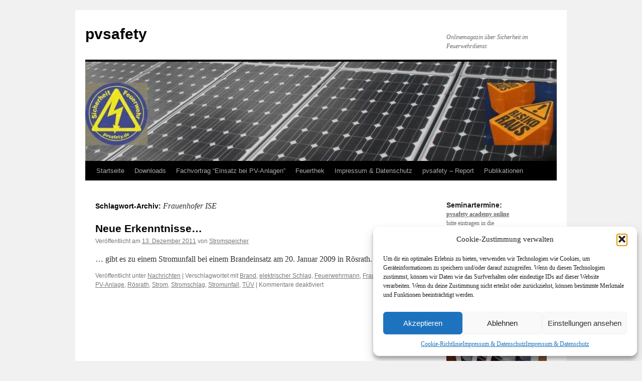

--- FILE ---
content_type: text/html; charset=UTF-8
request_url: https://www.pvsafety.de/tag/frauenhofer-ise/
body_size: 14434
content:
<!DOCTYPE html>
<html lang="de">
<head>
<meta charset="UTF-8" />
<title>
Frauenhofer ISE | pvsafety	</title>
<link rel="profile" href="https://gmpg.org/xfn/11" />
<link rel="stylesheet" type="text/css" media="all" href="https://www.pvsafety.de/wp-content/themes/twentyten/style.css?ver=20251202" />
<link rel="pingback" href="https://www.pvsafety.de/xmlrpc.php">
<meta name='robots' content='max-image-preview:large' />
<link rel="alternate" type="application/rss+xml" title="pvsafety &raquo; Feed" href="https://www.pvsafety.de/feed/" />
<link rel="alternate" type="application/rss+xml" title="pvsafety &raquo; Kommentar-Feed" href="https://www.pvsafety.de/comments/feed/" />
<link rel="alternate" type="application/rss+xml" title="pvsafety &raquo; Frauenhofer ISE Schlagwort-Feed" href="https://www.pvsafety.de/tag/frauenhofer-ise/feed/" />
<style id='wp-img-auto-sizes-contain-inline-css' type='text/css'>
img:is([sizes=auto i],[sizes^="auto," i]){contain-intrinsic-size:3000px 1500px}
/*# sourceURL=wp-img-auto-sizes-contain-inline-css */
</style>
<style id='wp-emoji-styles-inline-css' type='text/css'>

	img.wp-smiley, img.emoji {
		display: inline !important;
		border: none !important;
		box-shadow: none !important;
		height: 1em !important;
		width: 1em !important;
		margin: 0 0.07em !important;
		vertical-align: -0.1em !important;
		background: none !important;
		padding: 0 !important;
	}
/*# sourceURL=wp-emoji-styles-inline-css */
</style>
<link rel='stylesheet' id='wp-block-library-css' href='https://www.pvsafety.de/wp-includes/css/dist/block-library/style.min.css?ver=d709c1d1b619f7d640ef7046af2ae853' type='text/css' media='all' />
<style id='global-styles-inline-css' type='text/css'>
:root{--wp--preset--aspect-ratio--square: 1;--wp--preset--aspect-ratio--4-3: 4/3;--wp--preset--aspect-ratio--3-4: 3/4;--wp--preset--aspect-ratio--3-2: 3/2;--wp--preset--aspect-ratio--2-3: 2/3;--wp--preset--aspect-ratio--16-9: 16/9;--wp--preset--aspect-ratio--9-16: 9/16;--wp--preset--color--black: #000;--wp--preset--color--cyan-bluish-gray: #abb8c3;--wp--preset--color--white: #fff;--wp--preset--color--pale-pink: #f78da7;--wp--preset--color--vivid-red: #cf2e2e;--wp--preset--color--luminous-vivid-orange: #ff6900;--wp--preset--color--luminous-vivid-amber: #fcb900;--wp--preset--color--light-green-cyan: #7bdcb5;--wp--preset--color--vivid-green-cyan: #00d084;--wp--preset--color--pale-cyan-blue: #8ed1fc;--wp--preset--color--vivid-cyan-blue: #0693e3;--wp--preset--color--vivid-purple: #9b51e0;--wp--preset--color--blue: #0066cc;--wp--preset--color--medium-gray: #666;--wp--preset--color--light-gray: #f1f1f1;--wp--preset--gradient--vivid-cyan-blue-to-vivid-purple: linear-gradient(135deg,rgb(6,147,227) 0%,rgb(155,81,224) 100%);--wp--preset--gradient--light-green-cyan-to-vivid-green-cyan: linear-gradient(135deg,rgb(122,220,180) 0%,rgb(0,208,130) 100%);--wp--preset--gradient--luminous-vivid-amber-to-luminous-vivid-orange: linear-gradient(135deg,rgb(252,185,0) 0%,rgb(255,105,0) 100%);--wp--preset--gradient--luminous-vivid-orange-to-vivid-red: linear-gradient(135deg,rgb(255,105,0) 0%,rgb(207,46,46) 100%);--wp--preset--gradient--very-light-gray-to-cyan-bluish-gray: linear-gradient(135deg,rgb(238,238,238) 0%,rgb(169,184,195) 100%);--wp--preset--gradient--cool-to-warm-spectrum: linear-gradient(135deg,rgb(74,234,220) 0%,rgb(151,120,209) 20%,rgb(207,42,186) 40%,rgb(238,44,130) 60%,rgb(251,105,98) 80%,rgb(254,248,76) 100%);--wp--preset--gradient--blush-light-purple: linear-gradient(135deg,rgb(255,206,236) 0%,rgb(152,150,240) 100%);--wp--preset--gradient--blush-bordeaux: linear-gradient(135deg,rgb(254,205,165) 0%,rgb(254,45,45) 50%,rgb(107,0,62) 100%);--wp--preset--gradient--luminous-dusk: linear-gradient(135deg,rgb(255,203,112) 0%,rgb(199,81,192) 50%,rgb(65,88,208) 100%);--wp--preset--gradient--pale-ocean: linear-gradient(135deg,rgb(255,245,203) 0%,rgb(182,227,212) 50%,rgb(51,167,181) 100%);--wp--preset--gradient--electric-grass: linear-gradient(135deg,rgb(202,248,128) 0%,rgb(113,206,126) 100%);--wp--preset--gradient--midnight: linear-gradient(135deg,rgb(2,3,129) 0%,rgb(40,116,252) 100%);--wp--preset--font-size--small: 13px;--wp--preset--font-size--medium: 20px;--wp--preset--font-size--large: 36px;--wp--preset--font-size--x-large: 42px;--wp--preset--spacing--20: 0.44rem;--wp--preset--spacing--30: 0.67rem;--wp--preset--spacing--40: 1rem;--wp--preset--spacing--50: 1.5rem;--wp--preset--spacing--60: 2.25rem;--wp--preset--spacing--70: 3.38rem;--wp--preset--spacing--80: 5.06rem;--wp--preset--shadow--natural: 6px 6px 9px rgba(0, 0, 0, 0.2);--wp--preset--shadow--deep: 12px 12px 50px rgba(0, 0, 0, 0.4);--wp--preset--shadow--sharp: 6px 6px 0px rgba(0, 0, 0, 0.2);--wp--preset--shadow--outlined: 6px 6px 0px -3px rgb(255, 255, 255), 6px 6px rgb(0, 0, 0);--wp--preset--shadow--crisp: 6px 6px 0px rgb(0, 0, 0);}:where(.is-layout-flex){gap: 0.5em;}:where(.is-layout-grid){gap: 0.5em;}body .is-layout-flex{display: flex;}.is-layout-flex{flex-wrap: wrap;align-items: center;}.is-layout-flex > :is(*, div){margin: 0;}body .is-layout-grid{display: grid;}.is-layout-grid > :is(*, div){margin: 0;}:where(.wp-block-columns.is-layout-flex){gap: 2em;}:where(.wp-block-columns.is-layout-grid){gap: 2em;}:where(.wp-block-post-template.is-layout-flex){gap: 1.25em;}:where(.wp-block-post-template.is-layout-grid){gap: 1.25em;}.has-black-color{color: var(--wp--preset--color--black) !important;}.has-cyan-bluish-gray-color{color: var(--wp--preset--color--cyan-bluish-gray) !important;}.has-white-color{color: var(--wp--preset--color--white) !important;}.has-pale-pink-color{color: var(--wp--preset--color--pale-pink) !important;}.has-vivid-red-color{color: var(--wp--preset--color--vivid-red) !important;}.has-luminous-vivid-orange-color{color: var(--wp--preset--color--luminous-vivid-orange) !important;}.has-luminous-vivid-amber-color{color: var(--wp--preset--color--luminous-vivid-amber) !important;}.has-light-green-cyan-color{color: var(--wp--preset--color--light-green-cyan) !important;}.has-vivid-green-cyan-color{color: var(--wp--preset--color--vivid-green-cyan) !important;}.has-pale-cyan-blue-color{color: var(--wp--preset--color--pale-cyan-blue) !important;}.has-vivid-cyan-blue-color{color: var(--wp--preset--color--vivid-cyan-blue) !important;}.has-vivid-purple-color{color: var(--wp--preset--color--vivid-purple) !important;}.has-black-background-color{background-color: var(--wp--preset--color--black) !important;}.has-cyan-bluish-gray-background-color{background-color: var(--wp--preset--color--cyan-bluish-gray) !important;}.has-white-background-color{background-color: var(--wp--preset--color--white) !important;}.has-pale-pink-background-color{background-color: var(--wp--preset--color--pale-pink) !important;}.has-vivid-red-background-color{background-color: var(--wp--preset--color--vivid-red) !important;}.has-luminous-vivid-orange-background-color{background-color: var(--wp--preset--color--luminous-vivid-orange) !important;}.has-luminous-vivid-amber-background-color{background-color: var(--wp--preset--color--luminous-vivid-amber) !important;}.has-light-green-cyan-background-color{background-color: var(--wp--preset--color--light-green-cyan) !important;}.has-vivid-green-cyan-background-color{background-color: var(--wp--preset--color--vivid-green-cyan) !important;}.has-pale-cyan-blue-background-color{background-color: var(--wp--preset--color--pale-cyan-blue) !important;}.has-vivid-cyan-blue-background-color{background-color: var(--wp--preset--color--vivid-cyan-blue) !important;}.has-vivid-purple-background-color{background-color: var(--wp--preset--color--vivid-purple) !important;}.has-black-border-color{border-color: var(--wp--preset--color--black) !important;}.has-cyan-bluish-gray-border-color{border-color: var(--wp--preset--color--cyan-bluish-gray) !important;}.has-white-border-color{border-color: var(--wp--preset--color--white) !important;}.has-pale-pink-border-color{border-color: var(--wp--preset--color--pale-pink) !important;}.has-vivid-red-border-color{border-color: var(--wp--preset--color--vivid-red) !important;}.has-luminous-vivid-orange-border-color{border-color: var(--wp--preset--color--luminous-vivid-orange) !important;}.has-luminous-vivid-amber-border-color{border-color: var(--wp--preset--color--luminous-vivid-amber) !important;}.has-light-green-cyan-border-color{border-color: var(--wp--preset--color--light-green-cyan) !important;}.has-vivid-green-cyan-border-color{border-color: var(--wp--preset--color--vivid-green-cyan) !important;}.has-pale-cyan-blue-border-color{border-color: var(--wp--preset--color--pale-cyan-blue) !important;}.has-vivid-cyan-blue-border-color{border-color: var(--wp--preset--color--vivid-cyan-blue) !important;}.has-vivid-purple-border-color{border-color: var(--wp--preset--color--vivid-purple) !important;}.has-vivid-cyan-blue-to-vivid-purple-gradient-background{background: var(--wp--preset--gradient--vivid-cyan-blue-to-vivid-purple) !important;}.has-light-green-cyan-to-vivid-green-cyan-gradient-background{background: var(--wp--preset--gradient--light-green-cyan-to-vivid-green-cyan) !important;}.has-luminous-vivid-amber-to-luminous-vivid-orange-gradient-background{background: var(--wp--preset--gradient--luminous-vivid-amber-to-luminous-vivid-orange) !important;}.has-luminous-vivid-orange-to-vivid-red-gradient-background{background: var(--wp--preset--gradient--luminous-vivid-orange-to-vivid-red) !important;}.has-very-light-gray-to-cyan-bluish-gray-gradient-background{background: var(--wp--preset--gradient--very-light-gray-to-cyan-bluish-gray) !important;}.has-cool-to-warm-spectrum-gradient-background{background: var(--wp--preset--gradient--cool-to-warm-spectrum) !important;}.has-blush-light-purple-gradient-background{background: var(--wp--preset--gradient--blush-light-purple) !important;}.has-blush-bordeaux-gradient-background{background: var(--wp--preset--gradient--blush-bordeaux) !important;}.has-luminous-dusk-gradient-background{background: var(--wp--preset--gradient--luminous-dusk) !important;}.has-pale-ocean-gradient-background{background: var(--wp--preset--gradient--pale-ocean) !important;}.has-electric-grass-gradient-background{background: var(--wp--preset--gradient--electric-grass) !important;}.has-midnight-gradient-background{background: var(--wp--preset--gradient--midnight) !important;}.has-small-font-size{font-size: var(--wp--preset--font-size--small) !important;}.has-medium-font-size{font-size: var(--wp--preset--font-size--medium) !important;}.has-large-font-size{font-size: var(--wp--preset--font-size--large) !important;}.has-x-large-font-size{font-size: var(--wp--preset--font-size--x-large) !important;}
/*# sourceURL=global-styles-inline-css */
</style>

<style id='classic-theme-styles-inline-css' type='text/css'>
/*! This file is auto-generated */
.wp-block-button__link{color:#fff;background-color:#32373c;border-radius:9999px;box-shadow:none;text-decoration:none;padding:calc(.667em + 2px) calc(1.333em + 2px);font-size:1.125em}.wp-block-file__button{background:#32373c;color:#fff;text-decoration:none}
/*# sourceURL=/wp-includes/css/classic-themes.min.css */
</style>
<link rel='stylesheet' id='wpdm-fonticon-css' href='https://www.pvsafety.de/wp-content/plugins/download-manager/assets/wpdm-iconfont/css/wpdm-icons.css?ver=d709c1d1b619f7d640ef7046af2ae853' type='text/css' media='all' />
<link rel='stylesheet' id='wpdm-front-css' href='https://www.pvsafety.de/wp-content/plugins/download-manager/assets/css/front.min.css?ver=3.3.46' type='text/css' media='all' />
<link rel='stylesheet' id='wpdm-front-dark-css' href='https://www.pvsafety.de/wp-content/plugins/download-manager/assets/css/front-dark.min.css?ver=3.3.46' type='text/css' media='all' />
<link rel='stylesheet' id='cmplz-general-css' href='https://www.pvsafety.de/wp-content/plugins/complianz-gdpr/assets/css/cookieblocker.min.css?ver=1765974722' type='text/css' media='all' />
<link rel='stylesheet' id='twentyten-block-style-css' href='https://www.pvsafety.de/wp-content/themes/twentyten/blocks.css?ver=20250220' type='text/css' media='all' />
<script type="text/javascript" async src="https://www.pvsafety.de/wp-content/plugins/burst-statistics/assets/js/timeme/timeme.min.js?ver=1768557902" id="burst-timeme-js"></script>
<script type="text/javascript" async src="https://www.pvsafety.de/wp-content/uploads/burst/js/burst.min.js?ver=1769544673" id="burst-js"></script>
<script type="text/javascript" src="https://www.pvsafety.de/wp-includes/js/jquery/jquery.min.js?ver=3.7.1" id="jquery-core-js"></script>
<script type="text/javascript" src="https://www.pvsafety.de/wp-includes/js/jquery/jquery-migrate.min.js?ver=3.4.1" id="jquery-migrate-js"></script>
<script type="text/javascript" src="https://www.pvsafety.de/wp-content/plugins/download-manager/assets/js/wpdm.min.js?ver=d709c1d1b619f7d640ef7046af2ae853" id="wpdm-frontend-js-js"></script>
<script type="text/javascript" id="wpdm-frontjs-js-extra">
/* <![CDATA[ */
var wpdm_url = {"home":"https://www.pvsafety.de/","site":"https://www.pvsafety.de/","ajax":"https://www.pvsafety.de/wp-admin/admin-ajax.php"};
var wpdm_js = {"spinner":"\u003Ci class=\"wpdm-icon wpdm-sun wpdm-spin\"\u003E\u003C/i\u003E","client_id":"9df68116167e30b7b04bea76ae33ee2f"};
var wpdm_strings = {"pass_var":"Password Verified!","pass_var_q":"Bitte klicke auf den folgenden Button, um den Download zu starten.","start_dl":"Download starten"};
//# sourceURL=wpdm-frontjs-js-extra
/* ]]> */
</script>
<script type="text/javascript" src="https://www.pvsafety.de/wp-content/plugins/download-manager/assets/js/front.min.js?ver=3.3.46" id="wpdm-frontjs-js"></script>
<link rel="https://api.w.org/" href="https://www.pvsafety.de/wp-json/" /><link rel="alternate" title="JSON" type="application/json" href="https://www.pvsafety.de/wp-json/wp/v2/tags/197" /><link rel="EditURI" type="application/rsd+xml" title="RSD" href="https://www.pvsafety.de/xmlrpc.php?rsd" />

			<style>.cmplz-hidden {
					display: none !important;
				}</style><!-- Analytics by WP Statistics - https://wp-statistics.com -->
<link rel="icon" href="https://www.pvsafety.de/wp-content/uploads/2018/05/cropped-favicon-1-32x32.jpg" sizes="32x32" />
<link rel="icon" href="https://www.pvsafety.de/wp-content/uploads/2018/05/cropped-favicon-1-192x192.jpg" sizes="192x192" />
<link rel="apple-touch-icon" href="https://www.pvsafety.de/wp-content/uploads/2018/05/cropped-favicon-1-180x180.jpg" />
<meta name="msapplication-TileImage" content="https://www.pvsafety.de/wp-content/uploads/2018/05/cropped-favicon-1-270x270.jpg" />
<meta name="generator" content="WordPress Download Manager 3.3.46" />
                <style>
        /* WPDM Link Template Styles */        </style>
                <style>

            :root {
                --color-primary: #4a8eff;
                --color-primary-rgb: 74, 142, 255;
                --color-primary-hover: #5998ff;
                --color-primary-active: #3281ff;
                --clr-sec: #6c757d;
                --clr-sec-rgb: 108, 117, 125;
                --clr-sec-hover: #6c757d;
                --clr-sec-active: #6c757d;
                --color-secondary: #6c757d;
                --color-secondary-rgb: 108, 117, 125;
                --color-secondary-hover: #6c757d;
                --color-secondary-active: #6c757d;
                --color-success: #018e11;
                --color-success-rgb: 1, 142, 17;
                --color-success-hover: #0aad01;
                --color-success-active: #0c8c01;
                --color-info: #2CA8FF;
                --color-info-rgb: 44, 168, 255;
                --color-info-hover: #2CA8FF;
                --color-info-active: #2CA8FF;
                --color-warning: #FFB236;
                --color-warning-rgb: 255, 178, 54;
                --color-warning-hover: #FFB236;
                --color-warning-active: #FFB236;
                --color-danger: #ff5062;
                --color-danger-rgb: 255, 80, 98;
                --color-danger-hover: #ff5062;
                --color-danger-active: #ff5062;
                --color-green: #30b570;
                --color-blue: #0073ff;
                --color-purple: #8557D3;
                --color-red: #ff5062;
                --color-muted: rgba(69, 89, 122, 0.6);
                --wpdm-font: "Sen", -apple-system, BlinkMacSystemFont, "Segoe UI", Roboto, Helvetica, Arial, sans-serif, "Apple Color Emoji", "Segoe UI Emoji", "Segoe UI Symbol";
            }

            .wpdm-download-link.btn.btn-primary {
                border-radius: 4px;
            }


        </style>
        </head>

<body data-cmplz=1 class="archive tag tag-frauenhofer-ise tag-197 wp-theme-twentyten" data-burst_id="197" data-burst_type="tag">
<div id="wrapper" class="hfeed">
		<a href="#content" class="screen-reader-text skip-link">Zum Inhalt springen</a>
	<div id="header">
		<div id="masthead">
			<div id="branding" role="banner">
									<div id="site-title">
						<span>
							<a href="https://www.pvsafety.de/" rel="home" >pvsafety</a>
						</span>
					</div>
										<div id="site-description">Onlinemagazin &uuml;ber Sicherheit im Feuerwehrdienst</div>
					<img src="https://www.pvsafety.de/wp-content/uploads/2018/05/cropped-cropped-hn_1024x767.jpg" width="940" height="198" alt="pvsafety" srcset="https://www.pvsafety.de/wp-content/uploads/2018/05/cropped-cropped-hn_1024x767.jpg 940w, https://www.pvsafety.de/wp-content/uploads/2018/05/cropped-cropped-hn_1024x767-300x63.jpg 300w, https://www.pvsafety.de/wp-content/uploads/2018/05/cropped-cropped-hn_1024x767-768x162.jpg 768w" sizes="(max-width: 940px) 100vw, 940px" decoding="async" fetchpriority="high" />			</div><!-- #branding -->

			<div id="access" role="navigation">
				<div class="menu-header"><ul id="menu-hauptmenue" class="menu"><li id="menu-item-6512" class="menu-item menu-item-type-custom menu-item-object-custom menu-item-home menu-item-has-children menu-item-6512"><a href="https://www.pvsafety.de/">Startseite</a>
<ul class="sub-menu">
	<li id="menu-item-6577" class="menu-item menu-item-type-post_type menu-item-object-page menu-item-6577"><a href="https://www.pvsafety.de/impressum/about-2/">Über pvsafety</a></li>
</ul>
</li>
<li id="menu-item-6513" class="menu-item menu-item-type-post_type menu-item-object-page menu-item-has-children menu-item-6513"><a href="https://www.pvsafety.de/downloads/">Downloads</a>
<ul class="sub-menu">
	<li id="menu-item-8414" class="menu-item menu-item-type-post_type menu-item-object-page menu-item-8414"><a href="https://www.pvsafety.de/downloads/formular-dokumentation-einsatz-an-pv-anlagen-stromspeicher/">Formular “Dokumentation Einsatz an PV-Anlagen/Stromspeicher”</a></li>
	<li id="menu-item-6514" class="menu-item menu-item-type-post_type menu-item-object-page menu-item-has-children menu-item-6514"><a href="https://www.pvsafety.de/downloads/link-tipps-broschuren/">Links, Tipps, Broschüren</a>
	<ul class="sub-menu">
		<li id="menu-item-6515" class="menu-item menu-item-type-post_type menu-item-object-page menu-item-6515"><a href="https://www.pvsafety.de/downloads/link-tipps-broschuren/brandbekampfung/">Brandbekämpfung</a></li>
		<li id="menu-item-6516" class="menu-item menu-item-type-post_type menu-item-object-page menu-item-6516"><a href="https://www.pvsafety.de/downloads/link-tipps-broschuren/photovoltaik/">Photovoltaik und Lithium-Ionen-Batterien</a></li>
		<li id="menu-item-6519" class="menu-item menu-item-type-post_type menu-item-object-page menu-item-6519"><a href="https://www.pvsafety.de/downloads/link-tipps-broschuren/sicherheit/">Sicherheit</a></li>
		<li id="menu-item-6517" class="menu-item menu-item-type-post_type menu-item-object-page menu-item-6517"><a href="https://www.pvsafety.de/downloads/link-tipps-broschuren/techn-hilfeleistung-gefahrgut-ex-schutz/">Techn. Hilfeleistung, Gefahrgut, Ex-Schutz</a></li>
		<li id="menu-item-6518" class="menu-item menu-item-type-post_type menu-item-object-page menu-item-6518"><a href="https://www.pvsafety.de/downloads/link-tipps-broschuren/vorbeugender-brandschutz/">Vorbeugender Brandschutz</a></li>
	</ul>
</li>
	<li id="menu-item-6525" class="menu-item menu-item-type-post_type menu-item-object-page menu-item-6525"><a href="https://www.pvsafety.de/downloads/pvsafety-infokarten/">pvsafety Infokarten</a></li>
	<li id="menu-item-6523" class="menu-item menu-item-type-post_type menu-item-object-page menu-item-6523"><a href="https://www.pvsafety.de/downloads/vortrag-brandschutz-bei-photovoltaikanlagen/">Vortrag “Brandschutz bei Photovoltaikanlagen”</a></li>
	<li id="menu-item-6524" class="menu-item menu-item-type-post_type menu-item-object-page menu-item-6524"><a href="https://www.pvsafety.de/downloads/vortrag-li-ionen-batterien-aus-sicht-der-feuerwehr/">Vortrag &#8222;Li-Ionen-Batterien aus Sicht der Feuerwehr</a></li>
</ul>
</li>
<li id="menu-item-6526" class="menu-item menu-item-type-post_type menu-item-object-page menu-item-has-children menu-item-6526"><a href="https://www.pvsafety.de/fachvortrag-einsatz-bei-photovoltaikanlagen/">Fachvortrag “Einsatz bei PV-Anlagen”</a>
<ul class="sub-menu">
	<li id="menu-item-7772" class="menu-item menu-item-type-post_type menu-item-object-page menu-item-7772"><a href="https://www.pvsafety.de/fachvortrag-einsatz-bei-photovoltaikanlagen/pvsafety-online-academy-so-funktionierts/">pvsafety online-academy – So funktionierts</a></li>
	<li id="menu-item-6527" class="menu-item menu-item-type-post_type menu-item-object-page menu-item-6527"><a href="https://www.pvsafety.de/fachvortrag-einsatz-bei-photovoltaikanlagen/referenzliste/">Referenzliste Vorträge</a></li>
</ul>
</li>
<li id="menu-item-6528" class="menu-item menu-item-type-post_type menu-item-object-page menu-item-has-children menu-item-6528"><a href="https://www.pvsafety.de/feuerthek/">Feuerthek</a>
<ul class="sub-menu">
	<li id="menu-item-8686" class="menu-item menu-item-type-post_type menu-item-object-page menu-item-8686"><a href="https://www.pvsafety.de/feuerthek/ereignisse-mit-pv-stromspeichern-in-deutschland/">Ereignisse mit PV-Stromspeichern in Deutschland</a></li>
	<li id="menu-item-7295" class="menu-item menu-item-type-post_type menu-item-object-page menu-item-7295"><a href="https://www.pvsafety.de/feuerthek/abrollbehaelter-hochvolt-container-fuer-efahrzeuge/">Abrollbehälter “Hochvolt” – Container für eFahrzeuge</a></li>
	<li id="menu-item-6548" class="menu-item menu-item-type-post_type menu-item-object-page menu-item-6548"><a href="https://www.pvsafety.de/feuerthek/pvsafety-video/">pvsafety – Video</a></li>
	<li id="menu-item-6530" class="menu-item menu-item-type-post_type menu-item-object-page menu-item-6530"><a href="https://www.pvsafety.de/feuerthek/stanley-fatmax-xl-als-feuerwehrwerkzeug-geeignet/">Stanley FatMax XL, als “Feuerwehrwerkzeug” geeignet?</a></li>
	<li id="menu-item-6549" class="menu-item menu-item-type-post_type menu-item-object-page menu-item-has-children menu-item-6549"><a href="https://www.pvsafety.de/feuerthek/tipps-tricks/">Tipps &#038; Tricks</a>
	<ul class="sub-menu">
		<li id="menu-item-6541" class="menu-item menu-item-type-post_type menu-item-object-page menu-item-6541"><a href="https://www.pvsafety.de/feuerthek/tipps-tricks/tipps-und-tricks-absicherung-einer-einsatzstelle/">Absicherung einer Einsatzstelle</a></li>
		<li id="menu-item-6542" class="menu-item menu-item-type-post_type menu-item-object-page menu-item-6542"><a href="https://www.pvsafety.de/feuerthek/tipps-tricks/tipp-und-tricks-die-stiefelfalle-vermeiden/">Die Stiefelfalle vermeiden</a></li>
		<li id="menu-item-6543" class="menu-item menu-item-type-post_type menu-item-object-page menu-item-6543"><a href="https://www.pvsafety.de/feuerthek/tipps-tricks/tipps-und-tricks-die-zahmung-des-widerspenstigen/">Die Zähmung des widerspenstigen..</a></li>
		<li id="menu-item-6957" class="menu-item menu-item-type-post_type menu-item-object-page menu-item-6957"><a href="https://www.pvsafety.de/feuerthek/tipps-tricks/door-open/">Door open..</a></li>
		<li id="menu-item-9372" class="menu-item menu-item-type-post_type menu-item-object-page menu-item-9372"><a href="https://www.pvsafety.de/feuerthek/tipps-tricks/materialschlaufen-fuer-die-einsatzjacke/">Materialschlaufen für die Einsatzjacke</a></li>
		<li id="menu-item-6544" class="menu-item menu-item-type-post_type menu-item-object-page menu-item-6544"><a href="https://www.pvsafety.de/feuerthek/tipps-tricks/sicherer-durchblick/">Sicherer Durchblick</a></li>
		<li id="menu-item-6545" class="menu-item menu-item-type-post_type menu-item-object-page menu-item-6545"><a href="https://www.pvsafety.de/feuerthek/tipps-tricks/tipps-und-tricks-vorsatz-fur-c-rohr-losch-lanze/">Vorsatz für C-Rohr “Lösch-Lanze”</a></li>
		<li id="menu-item-6546" class="menu-item menu-item-type-post_type menu-item-object-page menu-item-6546"><a href="https://www.pvsafety.de/feuerthek/tipps-tricks/tipps-und-tricks-wohin-mit-der-feuerschutzhaube/">Wohin mit der Feuerschutzhaube?</a></li>
		<li id="menu-item-6547" class="menu-item menu-item-type-post_type menu-item-object-page menu-item-6547"><a href="https://www.pvsafety.de/feuerthek/tipps-tricks/tipps-und-tricks-kartenmaterial-fur-ubungen-etc/">Kartenmaterial für Übungen, etc.</a></li>
	</ul>
</li>
	<li id="menu-item-7487" class="menu-item menu-item-type-post_type menu-item-object-page menu-item-7487"><a href="https://www.pvsafety.de/feuerthek/versuch-mach-kluch-ein-experiment-zum-glasscherbenmythos/">Versuch mach “kluch”… Ein Experiment zum Glasscherbenmythos</a></li>
</ul>
</li>
<li id="menu-item-6550" class="menu-item menu-item-type-post_type menu-item-object-page menu-item-privacy-policy menu-item-has-children menu-item-6550"><a rel="privacy-policy" href="https://www.pvsafety.de/impressum/">Impressum &#038; Datenschutz</a>
<ul class="sub-menu">
	<li id="menu-item-7696" class="menu-item menu-item-type-post_type menu-item-object-page menu-item-7696"><a href="https://www.pvsafety.de/impressum/info-und-details-online-academy/">Info und Details – online-academy</a></li>
</ul>
</li>
<li id="menu-item-6551" class="menu-item menu-item-type-post_type menu-item-object-page menu-item-has-children menu-item-6551"><a href="https://www.pvsafety.de/pvsafety-report/">pvsafety – Report</a>
<ul class="sub-menu">
	<li id="menu-item-6552" class="menu-item menu-item-type-post_type menu-item-object-page menu-item-6552"><a href="https://www.pvsafety.de/pvsafety-report/das-beste-kam-zum-schlus/">Das Beste kam zum Schluß..</a></li>
	<li id="menu-item-6553" class="menu-item menu-item-type-post_type menu-item-object-page menu-item-has-children menu-item-6553"><a href="https://www.pvsafety.de/pvsafety-report/einhundertzwoelf/">einhundertzwoelf</a>
	<ul class="sub-menu">
		<li id="menu-item-6554" class="menu-item menu-item-type-post_type menu-item-object-page menu-item-6554"><a href="https://www.pvsafety.de/pvsafety-report/einhundertzwoelf/generationenkonflikt/">Generationenkonflikt?</a></li>
		<li id="menu-item-6555" class="menu-item menu-item-type-post_type menu-item-object-page menu-item-6555"><a href="https://www.pvsafety.de/pvsafety-report/einhundertzwoelf/gloria/">Gloria…</a></li>
		<li id="menu-item-6556" class="menu-item menu-item-type-post_type menu-item-object-page menu-item-6556"><a href="https://www.pvsafety.de/pvsafety-report/einhundertzwoelf/lieber-retten-als-bergen/">Lieber retten als bergen?</a></li>
		<li id="menu-item-6557" class="menu-item menu-item-type-post_type menu-item-object-page menu-item-6557"><a href="https://www.pvsafety.de/pvsafety-report/einhundertzwoelf/umfrage-bezahltes-ehrenamt/">Umfrage: Bezahltes Ehrenamt?</a></li>
		<li id="menu-item-6558" class="menu-item menu-item-type-post_type menu-item-object-page menu-item-6558"><a href="https://www.pvsafety.de/pvsafety-report/einhundertzwoelf/zeitreise/">Zeitreise</a></li>
	</ul>
</li>
	<li id="menu-item-6559" class="menu-item menu-item-type-post_type menu-item-object-page menu-item-6559"><a href="https://www.pvsafety.de/pvsafety-report/fachtagung-fa-oko-tec-marz-2013-freigericht/">Fachtagung Fa. Öko-Tec März 2013, Freigericht</a></li>
	<li id="menu-item-6560" class="menu-item menu-item-type-post_type menu-item-object-page menu-item-6560"><a href="https://www.pvsafety.de/pvsafety-report/feuertrutz-2011-nurnberg/">Feuertrutz 2011, Nürnberg</a></li>
	<li id="menu-item-6568" class="menu-item menu-item-type-post_type menu-item-object-page menu-item-has-children menu-item-6568"><a href="https://www.pvsafety.de/pvsafety-report/rettmobil/">RETTmobil, Fulda (ab 2011)</a>
	<ul class="sub-menu">
		<li id="menu-item-9273" class="menu-item menu-item-type-post_type menu-item-object-page menu-item-9273"><a href="https://www.pvsafety.de/pvsafety-report/rettmobil/rettmobil-2025/">Rettmobil 2025</a></li>
		<li id="menu-item-8925" class="menu-item menu-item-type-post_type menu-item-object-page menu-item-8925"><a href="https://www.pvsafety.de/pvsafety-report/rettmobil/rettmobil-2024/">Rettmobil 2024</a></li>
		<li id="menu-item-8409" class="menu-item menu-item-type-post_type menu-item-object-page menu-item-8409"><a href="https://www.pvsafety.de/pvsafety-report/rettmobil/rettmobil-2023/">Rettmobil 2023</a></li>
		<li id="menu-item-8250" class="menu-item menu-item-type-post_type menu-item-object-page menu-item-8250"><a href="https://www.pvsafety.de/pvsafety-report/rettmobil/rettmobil-2022/">Rettmobil 2022</a></li>
		<li id="menu-item-7063" class="menu-item menu-item-type-post_type menu-item-object-page menu-item-7063"><a href="https://www.pvsafety.de/pvsafety-report/rettmobil/rettmobil-2019/">Rettmobil 2019</a></li>
		<li id="menu-item-6575" class="menu-item menu-item-type-post_type menu-item-object-page menu-item-6575"><a href="https://www.pvsafety.de/pvsafety-report/rettmobil/rettmobil-2017/">Rettmobil 2017</a></li>
		<li id="menu-item-6574" class="menu-item menu-item-type-post_type menu-item-object-page menu-item-6574"><a href="https://www.pvsafety.de/pvsafety-report/rettmobil/rettmobil-2016-fulda/">Rettmobil 2016</a></li>
		<li id="menu-item-6573" class="menu-item menu-item-type-post_type menu-item-object-page menu-item-6573"><a href="https://www.pvsafety.de/pvsafety-report/rettmobil/rettmobil-2015-fulda/">Rettmobil 2015</a></li>
		<li id="menu-item-6572" class="menu-item menu-item-type-post_type menu-item-object-page menu-item-6572"><a href="https://www.pvsafety.de/pvsafety-report/rettmobil/rettmobil-2014-fulda/">Rettmobil 2014</a></li>
		<li id="menu-item-6571" class="menu-item menu-item-type-post_type menu-item-object-page menu-item-6571"><a href="https://www.pvsafety.de/pvsafety-report/rettmobil/rettmobil-2013-fulda/">Rettmobil 2013</a></li>
		<li id="menu-item-6570" class="menu-item menu-item-type-post_type menu-item-object-page menu-item-6570"><a href="https://www.pvsafety.de/pvsafety-report/rettmobil/23320-2/">Rettmobil 2012</a></li>
		<li id="menu-item-6569" class="menu-item menu-item-type-post_type menu-item-object-page menu-item-6569"><a href="https://www.pvsafety.de/pvsafety-report/rettmobil/rettmobil-2011-fulda/">Rettmobil 2011</a></li>
	</ul>
</li>
	<li id="menu-item-6561" class="menu-item menu-item-type-post_type menu-item-object-page menu-item-6561"><a href="https://www.pvsafety.de/pvsafety-report/stromausfall-im-munsterland/">Stromausfall im Münsterland</a></li>
	<li id="menu-item-6562" class="menu-item menu-item-type-post_type menu-item-object-page menu-item-6562"><a href="https://www.pvsafety.de/pvsafety-report/wie-bekommt-man-die-lizenz-zum-schneiden/">Wie bekommt man die Lizenz zum Schneiden?</a></li>
	<li id="menu-item-6576" class="menu-item menu-item-type-post_type menu-item-object-page menu-item-6576"><a href="https://www.pvsafety.de/pvsafety-report/workshop-alternative-energien-mai-2017-in-korntal/">Workshop „Alternative Energien“, Mai 2017 in Korntal</a></li>
</ul>
</li>
<li id="menu-item-6578" class="menu-item menu-item-type-post_type menu-item-object-page menu-item-6578"><a href="https://www.pvsafety.de/puplikationen/">Publikationen</a></li>
</ul></div>			</div><!-- #access -->
		</div><!-- #masthead -->
	</div><!-- #header -->

	<div id="main">

		<div id="container">
			<div id="content" role="main">

				<h1 class="page-title">
				Schlagwort-Archiv: <span>Frauenhofer ISE</span>				</h1>

				



	
			<div id="post-919" class="post-919 post type-post status-publish format-standard hentry category-nachrichten tag-brand tag-elektrischer-schlag tag-feuerwehrmann tag-frauenhofer-ise tag-pv-anlage tag-rosrath tag-strom tag-stromschlag tag-stromunfall tag-tuv">
			<h2 class="entry-title"><a href="https://www.pvsafety.de/nachrichten/neue-erkenntnisse/" rel="bookmark">Neue Erkenntnisse&#8230;</a></h2>

			<div class="entry-meta">
				<span class="meta-prep meta-prep-author">Veröffentlicht am</span> <a href="https://www.pvsafety.de/nachrichten/neue-erkenntnisse/" title="19:35" rel="bookmark"><span class="entry-date">13. Dezember 2011</span></a> <span class="meta-sep">von</span> <span class="author vcard"><a class="url fn n" href="https://www.pvsafety.de/author/stromspeicher/" title="Alle Beiträge von Stromspeicher anzeigen">Stromspeicher</a></span>			</div><!-- .entry-meta -->

					<div class="entry-summary">
				<p>&#8230; gibt es zu einem Stromunfall bei einem Brandeinsatz am 20. Januar 2009 in Rösrath.</p>
			</div><!-- .entry-summary -->
	
			<div class="entry-utility">
									<span class="cat-links">
						<span class="entry-utility-prep entry-utility-prep-cat-links">Veröffentlicht unter</span> <a href="https://www.pvsafety.de/category/nachrichten/" rel="category tag">Nachrichten</a>					</span>
					<span class="meta-sep">|</span>
				
								<span class="tag-links">
					<span class="entry-utility-prep entry-utility-prep-tag-links">Verschlagwortet mit</span> <a href="https://www.pvsafety.de/tag/brand/" rel="tag">Brand</a>, <a href="https://www.pvsafety.de/tag/elektrischer-schlag/" rel="tag">elektrischer Schlag</a>, <a href="https://www.pvsafety.de/tag/feuerwehrmann/" rel="tag">Feuerwehrmann</a>, <a href="https://www.pvsafety.de/tag/frauenhofer-ise/" rel="tag">Frauenhofer ISE</a>, <a href="https://www.pvsafety.de/tag/pv-anlage/" rel="tag">PV-Anlage</a>, <a href="https://www.pvsafety.de/tag/rosrath/" rel="tag">Rösrath</a>, <a href="https://www.pvsafety.de/tag/strom/" rel="tag">Strom</a>, <a href="https://www.pvsafety.de/tag/stromschlag/" rel="tag">Stromschlag</a>, <a href="https://www.pvsafety.de/tag/stromunfall/" rel="tag">Stromunfall</a>, <a href="https://www.pvsafety.de/tag/tuv/" rel="tag">TÜV</a>				</span>
				<span class="meta-sep">|</span>
				
				<span class="comments-link"><span>Kommentare deaktiviert<span class="screen-reader-text"> für Neue Erkenntnisse&#8230;</span></span></span>

							</div><!-- .entry-utility -->
		</div><!-- #post-919 -->

		
	

			</div><!-- #content -->
		</div><!-- #container -->


		<div id="primary" class="widget-area" role="complementary">
			<ul class="xoxo">

<li id="text-2" class="widget-container widget_text"><h3 class="widget-title">Seminartermine:</h3>			<div class="textwidget"><p><span style="text-decoration: underline;"><strong>pvsafety academy online</strong></span><br />
bitte eintragen in die <a href="mailto:warteliste@pvsafety.de" target="_blank" rel="noopener">warteliste@pvsafety.de</a><br />
Ab 4 Teilnehmenden findet ein Online- Seminar statt.<br />
Infos zum Seminar unter <a href="online-academy@pvsafety.de" target="_blank" rel="noopener">online-academy@pvsafety.de</a></p>
<p><strong><span style="text-decoration: underline;">pvsafety academy vor Ort</span><br />
</strong>bitte anfragen unter <a href="mailto:Anfrage@pvsafety.de" target="_blank" rel="noopener">Anfrage@pvsafety.de</a><strong><br />
</strong>&#8212;&#8212;&#8212;&#8212;&#8212;&#8212;&#8212;&#8212;&#8212;&#8212;&#8212;-</p>
</div>
		</li><li id="media_image-3" class="widget-container widget_media_image"><a href="https://www.pvsafety.de/wp-content/uploads/2020/12/pvsafety_Flyer_12_20.pdf"><img width="300" height="224" src="https://www.pvsafety.de/wp-content/uploads/2017/05/img_20170509_190644774-300x224.jpg" class="image wp-image-6090  attachment-medium size-medium" alt="" style="max-width: 100%; height: auto;" decoding="async" loading="lazy" srcset="https://www.pvsafety.de/wp-content/uploads/2017/05/img_20170509_190644774-300x224.jpg 300w, https://www.pvsafety.de/wp-content/uploads/2017/05/img_20170509_190644774-768x574.jpg 768w, https://www.pvsafety.de/wp-content/uploads/2017/05/img_20170509_190644774-1024x765.jpg 1024w" sizes="auto, (max-width: 300px) 100vw, 300px" /></a></li><li id="text-3" class="widget-container widget_text"><h3 class="widget-title">Veranstaltungen:</h3>			<div class="textwidget"><p>06. &#8211; 08. Mai 2026<br />
<a href="https://www.rettmobil-international.com/" target="_blank" rel="noopener">RETTmobil</a>, Fulda</p>
<p>01. &#8211; 06. Juni 2026<br />
<a href="https://www.interschutz.de/" target="_blank" rel="noopener">Interschutz</a>, Hannover</p>
<p>29. &#8211; 31. Oktober 2026<br />
Bundeskongress &#8211; Netzwerk<br />
Feuerwehrfrauen, Gronau (Westf.)</p>
</div>
		</li><li id="linkcat-569" class="widget-container widget_links"><h3 class="widget-title">HLFS</h3>
	<ul class='xoxo blogroll'>
<li><a href="https://hlfs.hessen.de/sites/hlfs.hessen.de/files/2025-10/veranstaltungsplan_2026-hlfs_standort_kassel.pdf">Lehrgangsplan 2026 der HLFS KS</a></li>
<li><a href="https://hlfs.hessen.de/sites/hlfs.hessen.de/files/2025-10/veranstaltungsplan_2026-hlfs_standort_marburg.pdf">Lehrgangsplan 2026 der HLFS MR</a></li>

	</ul>
</li>
<li id="linkcat-570" class="widget-container widget_links"><h3 class="widget-title">Lesenswert</h3>
	<ul class='xoxo blogroll'>
<li><a href="http://alltagimrettungsdienst.wordpress.com/" target="_blank">Alltag im Rettungsdienst Blog</a></li>
<li><a href="http://firefox05c.wordpress.com/" target="_blank">Der tägliche Wahnsinn</a></li>
<li><a href="http://www.nfv-112.org/" title="inkl. umfassendem Downloadbereich" target="_blank">Nassauischer Feuerwehr Verband</a>
inkl. umfassendem Downloadbereich</li>
<li><a href="https://notarztpro.wordpress.com/" title="Frank Eisenblätter schreibt…." target="_blank">Notarzt.pro -Blog</a>
Frank Eisenblätter schreibt….</li>

	</ul>
</li>
			</ul>
		</div><!-- #primary .widget-area -->


		<div id="secondary" class="widget-area" role="complementary">
			<ul class="xoxo">
				<li id="linkcat-567" class="widget-container widget_links"><h3 class="widget-title">Fachwissen &amp; Ausbildung (Werbung)</h3>
	<ul class='xoxo blogroll'>
<li><a href="https://www.brand-feuer.de/index.php?title=Hauptseite" title="Brandursachen &#8211; Prävention"><img src="https://www.pvsafety.de/wp-content/uploads/2020/07/102906041_2483287678555612_1091769094526468096_n.jpg" alt="Brand-Feuer.de Brandursachen &#8211; Prävention" title="Brandursachen &#8211; Prävention" /> Brand-Feuer.de</a>
Brandursachen &#8211; Prävention</li>
<li><a href="http://www.crash-art.de" title="Unfalldarstellung" target="_blank">crash art</a>
Unfalldarstellung</li>
<li><a href="https://www.drehleiter.info/" title="Aus- u. Fortbildung an Hubrettungsfahrzeugen" target="_blank">Drehleiter.info</a>
Aus- u. Fortbildung an Hubrettungsfahrzeugen</li>
<li><a href="http://www.sicherheitsassistent.info" title="Der „Schutzengel“ für die Einsatzkräfte" target="_blank">Sicherheitsassistent</a>
Der „Schutzengel“ für die Einsatzkräfte</li>
<li><a href="http://waldbrandteam.de/" title="Verein für Wald- und Flächenbrandbekämpfung e.V." target="_blank">Waldbrandteam</a>
Verein für Wald- und Flächenbrandbekämpfung e.V.</li>

	</ul>
</li>
<li id="linkcat-566" class="widget-container widget_links"><h3 class="widget-title">pvsafety ist Sponsor von:</h3>
	<ul class='xoxo blogroll'>
<li><a href="https://feuerkrebs.de/"><img src="https://www.pvsafety.de/wp-content/uploads/2020/08/received_1195069474187257.png" alt="Feuerkrebs " /> Feuerkrebs</a>
0</li>
<li><a href="https://www.feuerwehrfrauen.de/"><img src="https://www.pvsafety.de/wp-content/uploads/2023/12/logo.jpg" alt="Netzwerk Feuerwehrfrauen e.V. " /> Netzwerk Feuerwehrfrauen e.V.</a>
0</li>

	</ul>
</li>
<li id="wp_statistics_widget-3" class="widget-container widget_wp_statistics_widget"><h3 class="widget-title">Statistik</h3><ul><li><label>Besucher gestern:&nbsp;</label>144</li><li><label>Total Views:&nbsp;</label>294.577</li><li><label>Besucher gesamt:&nbsp;</label>253.308</li></ul></li><li id="search-2" class="widget-container widget_search"><form role="search" method="get" id="searchform" class="searchform" action="https://www.pvsafety.de/">
				<div>
					<label class="screen-reader-text" for="s">Suche nach:</label>
					<input type="text" value="" name="s" id="s" />
					<input type="submit" id="searchsubmit" value="Suchen" />
				</div>
			</form></li><li id="meta-3" class="widget-container widget_meta"><h3 class="widget-title">Meta</h3>
		<ul>
						<li><a href="https://www.pvsafety.de/wp-login.php">Anmelden</a></li>
			<li><a href="https://www.pvsafety.de/feed/">Feed der Einträge</a></li>
			<li><a href="https://www.pvsafety.de/comments/feed/">Kommentar-Feed</a></li>

			<li><a href="https://de.wordpress.org/">WordPress.org</a></li>
		</ul>

		</li>			</ul>
		</div><!-- #secondary .widget-area -->

	</div><!-- #main -->

	<div id="footer" role="contentinfo">
		<div id="colophon">



			<div id="footer-widget-area" role="complementary">

				<div id="first" class="widget-area">
					<ul class="xoxo">
						<li id="nav_menu-3" class="widget-container widget_nav_menu"><div class="menu-cookie-container"><ul id="menu-cookie" class="menu"><li id="menu-item-8448" class="menu-item menu-item-type-post_type menu-item-object-page menu-item-8448"><a href="https://www.pvsafety.de/cookie-richtlinie-eu/">Cookie-Richtlinie (EU)</a></li>
</ul></div></li>					</ul>
				</div><!-- #first .widget-area -->

				<div id="second" class="widget-area">
					<ul class="xoxo">
						<li id="nav_menu-4" class="widget-container widget_nav_menu"><div class="menu-impressum-container"><ul id="menu-impressum" class="menu"><li id="menu-item-8450" class="menu-item menu-item-type-post_type menu-item-object-page menu-item-privacy-policy menu-item-8450"><a rel="privacy-policy" href="https://www.pvsafety.de/impressum/">Impressum &#038; Datenschutz</a></li>
</ul></div></li>					</ul>
				</div><!-- #second .widget-area -->


				<div id="fourth" class="widget-area">
					<ul class="xoxo">
						<li id="block-2" class="widget-container widget_block">* <a rel="me" style="display:none" href="https://feuerwehr.social/@pvsafety">Mastodon</a></li>					</ul>
				</div><!-- #fourth .widget-area -->

			</div><!-- #footer-widget-area -->

			<div id="site-info">
				<a href="https://www.pvsafety.de/" rel="home">
					pvsafety				</a>
				<span role="separator" aria-hidden="true"></span><a class="privacy-policy-link" href="https://www.pvsafety.de/impressum/" rel="privacy-policy">Impressum &#038; Datenschutz</a>			</div><!-- #site-info -->

			<div id="site-generator">
								<a href="https://de.wordpress.org/" class="imprint" title="Eine semantische, persönliche Publikationsplattform">
					Mit Stolz präsentiert von WordPress.				</a>
			</div><!-- #site-generator -->

		</div><!-- #colophon -->
	</div><!-- #footer -->

</div><!-- #wrapper -->

<script type="speculationrules">
{"prefetch":[{"source":"document","where":{"and":[{"href_matches":"/*"},{"not":{"href_matches":["/wp-*.php","/wp-admin/*","/wp-content/uploads/*","/wp-content/*","/wp-content/plugins/*","/wp-content/themes/twentyten/*","/*\\?(.+)"]}},{"not":{"selector_matches":"a[rel~=\"nofollow\"]"}},{"not":{"selector_matches":".no-prefetch, .no-prefetch a"}}]},"eagerness":"conservative"}]}
</script>
            <script>
                const abmsg = "We noticed an ad blocker. Consider whitelisting us to support the site ❤️";
                const abmsgd = "download";
                const iswpdmpropage = 0;
                jQuery(function($){

                    
                });
            </script>
            <div id="fb-root"></div>
            
<!-- Consent Management powered by Complianz | GDPR/CCPA Cookie Consent https://wordpress.org/plugins/complianz-gdpr -->
<div id="cmplz-cookiebanner-container"><div class="cmplz-cookiebanner cmplz-hidden banner-1 bottom-right-view-preferences optin cmplz-bottom-right cmplz-categories-type-view-preferences" aria-modal="true" data-nosnippet="true" role="dialog" aria-live="polite" aria-labelledby="cmplz-header-1-optin" aria-describedby="cmplz-message-1-optin">
	<div class="cmplz-header">
		<div class="cmplz-logo"></div>
		<div class="cmplz-title" id="cmplz-header-1-optin">Cookie-Zustimmung verwalten</div>
		<div class="cmplz-close" tabindex="0" role="button" aria-label="Dialog schließen">
			<svg aria-hidden="true" focusable="false" data-prefix="fas" data-icon="times" class="svg-inline--fa fa-times fa-w-11" role="img" xmlns="http://www.w3.org/2000/svg" viewBox="0 0 352 512"><path fill="currentColor" d="M242.72 256l100.07-100.07c12.28-12.28 12.28-32.19 0-44.48l-22.24-22.24c-12.28-12.28-32.19-12.28-44.48 0L176 189.28 75.93 89.21c-12.28-12.28-32.19-12.28-44.48 0L9.21 111.45c-12.28 12.28-12.28 32.19 0 44.48L109.28 256 9.21 356.07c-12.28 12.28-12.28 32.19 0 44.48l22.24 22.24c12.28 12.28 32.2 12.28 44.48 0L176 322.72l100.07 100.07c12.28 12.28 32.2 12.28 44.48 0l22.24-22.24c12.28-12.28 12.28-32.19 0-44.48L242.72 256z"></path></svg>
		</div>
	</div>

	<div class="cmplz-divider cmplz-divider-header"></div>
	<div class="cmplz-body">
		<div class="cmplz-message" id="cmplz-message-1-optin">Um dir ein optimales Erlebnis zu bieten, verwenden wir Technologien wie Cookies, um Geräteinformationen zu speichern und/oder darauf zuzugreifen. Wenn du diesen Technologien zustimmst, können wir Daten wie das Surfverhalten oder eindeutige IDs auf dieser Website verarbeiten. Wenn du deine Zustimmung nicht erteilst oder zurückziehst, können bestimmte Merkmale und Funktionen beeinträchtigt werden.</div>
		<!-- categories start -->
		<div class="cmplz-categories">
			<details class="cmplz-category cmplz-functional" >
				<summary>
						<span class="cmplz-category-header">
							<span class="cmplz-category-title">Funktional</span>
							<span class='cmplz-always-active'>
								<span class="cmplz-banner-checkbox">
									<input type="checkbox"
										   id="cmplz-functional-optin"
										   data-category="cmplz_functional"
										   class="cmplz-consent-checkbox cmplz-functional"
										   size="40"
										   value="1"/>
									<label class="cmplz-label" for="cmplz-functional-optin"><span class="screen-reader-text">Funktional</span></label>
								</span>
								Immer aktiv							</span>
							<span class="cmplz-icon cmplz-open">
								<svg xmlns="http://www.w3.org/2000/svg" viewBox="0 0 448 512"  height="18" ><path d="M224 416c-8.188 0-16.38-3.125-22.62-9.375l-192-192c-12.5-12.5-12.5-32.75 0-45.25s32.75-12.5 45.25 0L224 338.8l169.4-169.4c12.5-12.5 32.75-12.5 45.25 0s12.5 32.75 0 45.25l-192 192C240.4 412.9 232.2 416 224 416z"/></svg>
							</span>
						</span>
				</summary>
				<div class="cmplz-description">
					<span class="cmplz-description-functional">Die technische Speicherung oder der Zugang ist unbedingt erforderlich für den rechtmäßigen Zweck, die Nutzung eines bestimmten Dienstes zu ermöglichen, der vom Teilnehmer oder Nutzer ausdrücklich gewünscht wird, oder für den alleinigen Zweck, die Übertragung einer Nachricht über ein elektronisches Kommunikationsnetz durchzuführen.</span>
				</div>
			</details>

			<details class="cmplz-category cmplz-preferences" >
				<summary>
						<span class="cmplz-category-header">
							<span class="cmplz-category-title">Vorlieben</span>
							<span class="cmplz-banner-checkbox">
								<input type="checkbox"
									   id="cmplz-preferences-optin"
									   data-category="cmplz_preferences"
									   class="cmplz-consent-checkbox cmplz-preferences"
									   size="40"
									   value="1"/>
								<label class="cmplz-label" for="cmplz-preferences-optin"><span class="screen-reader-text">Vorlieben</span></label>
							</span>
							<span class="cmplz-icon cmplz-open">
								<svg xmlns="http://www.w3.org/2000/svg" viewBox="0 0 448 512"  height="18" ><path d="M224 416c-8.188 0-16.38-3.125-22.62-9.375l-192-192c-12.5-12.5-12.5-32.75 0-45.25s32.75-12.5 45.25 0L224 338.8l169.4-169.4c12.5-12.5 32.75-12.5 45.25 0s12.5 32.75 0 45.25l-192 192C240.4 412.9 232.2 416 224 416z"/></svg>
							</span>
						</span>
				</summary>
				<div class="cmplz-description">
					<span class="cmplz-description-preferences">Die technische Speicherung oder der Zugriff ist für den rechtmäßigen Zweck der Speicherung von Präferenzen erforderlich, die nicht vom Abonnenten oder Benutzer angefordert wurden.</span>
				</div>
			</details>

			<details class="cmplz-category cmplz-statistics" >
				<summary>
						<span class="cmplz-category-header">
							<span class="cmplz-category-title">Statistiken</span>
							<span class="cmplz-banner-checkbox">
								<input type="checkbox"
									   id="cmplz-statistics-optin"
									   data-category="cmplz_statistics"
									   class="cmplz-consent-checkbox cmplz-statistics"
									   size="40"
									   value="1"/>
								<label class="cmplz-label" for="cmplz-statistics-optin"><span class="screen-reader-text">Statistiken</span></label>
							</span>
							<span class="cmplz-icon cmplz-open">
								<svg xmlns="http://www.w3.org/2000/svg" viewBox="0 0 448 512"  height="18" ><path d="M224 416c-8.188 0-16.38-3.125-22.62-9.375l-192-192c-12.5-12.5-12.5-32.75 0-45.25s32.75-12.5 45.25 0L224 338.8l169.4-169.4c12.5-12.5 32.75-12.5 45.25 0s12.5 32.75 0 45.25l-192 192C240.4 412.9 232.2 416 224 416z"/></svg>
							</span>
						</span>
				</summary>
				<div class="cmplz-description">
					<span class="cmplz-description-statistics">Die technische Speicherung oder der Zugriff, der ausschließlich zu statistischen Zwecken erfolgt.</span>
					<span class="cmplz-description-statistics-anonymous">Die technische Speicherung oder der Zugriff, der ausschließlich zu anonymen statistischen Zwecken verwendet wird. Ohne eine Vorladung, die freiwillige Zustimmung deines Internetdienstanbieters oder zusätzliche Aufzeichnungen von Dritten können die zu diesem Zweck gespeicherten oder abgerufenen Informationen allein in der Regel nicht dazu verwendet werden, dich zu identifizieren.</span>
				</div>
			</details>
			<details class="cmplz-category cmplz-marketing" >
				<summary>
						<span class="cmplz-category-header">
							<span class="cmplz-category-title">Marketing</span>
							<span class="cmplz-banner-checkbox">
								<input type="checkbox"
									   id="cmplz-marketing-optin"
									   data-category="cmplz_marketing"
									   class="cmplz-consent-checkbox cmplz-marketing"
									   size="40"
									   value="1"/>
								<label class="cmplz-label" for="cmplz-marketing-optin"><span class="screen-reader-text">Marketing</span></label>
							</span>
							<span class="cmplz-icon cmplz-open">
								<svg xmlns="http://www.w3.org/2000/svg" viewBox="0 0 448 512"  height="18" ><path d="M224 416c-8.188 0-16.38-3.125-22.62-9.375l-192-192c-12.5-12.5-12.5-32.75 0-45.25s32.75-12.5 45.25 0L224 338.8l169.4-169.4c12.5-12.5 32.75-12.5 45.25 0s12.5 32.75 0 45.25l-192 192C240.4 412.9 232.2 416 224 416z"/></svg>
							</span>
						</span>
				</summary>
				<div class="cmplz-description">
					<span class="cmplz-description-marketing">Die technische Speicherung oder der Zugriff ist erforderlich, um Nutzerprofile zu erstellen, um Werbung zu versenden oder um den Nutzer auf einer Website oder über mehrere Websites hinweg zu ähnlichen Marketingzwecken zu verfolgen.</span>
				</div>
			</details>
		</div><!-- categories end -->
			</div>

	<div class="cmplz-links cmplz-information">
		<ul>
			<li><a class="cmplz-link cmplz-manage-options cookie-statement" href="#" data-relative_url="#cmplz-manage-consent-container">Optionen verwalten</a></li>
			<li><a class="cmplz-link cmplz-manage-third-parties cookie-statement" href="#" data-relative_url="#cmplz-cookies-overview">Dienste verwalten</a></li>
			<li><a class="cmplz-link cmplz-manage-vendors tcf cookie-statement" href="#" data-relative_url="#cmplz-tcf-wrapper">Verwalten von {vendor_count}-Lieferanten</a></li>
			<li><a class="cmplz-link cmplz-external cmplz-read-more-purposes tcf" target="_blank" rel="noopener noreferrer nofollow" href="https://cookiedatabase.org/tcf/purposes/" aria-label="Weitere Informationen zu den Zwecken von TCF findest du in der Cookie-Datenbank.">Lese mehr über diese Zwecke</a></li>
		</ul>
			</div>

	<div class="cmplz-divider cmplz-footer"></div>

	<div class="cmplz-buttons">
		<button class="cmplz-btn cmplz-accept">Akzeptieren</button>
		<button class="cmplz-btn cmplz-deny">Ablehnen</button>
		<button class="cmplz-btn cmplz-view-preferences">Einstellungen ansehen</button>
		<button class="cmplz-btn cmplz-save-preferences">Einstellungen speichern</button>
		<a class="cmplz-btn cmplz-manage-options tcf cookie-statement" href="#" data-relative_url="#cmplz-manage-consent-container">Einstellungen ansehen</a>
			</div>

	
	<div class="cmplz-documents cmplz-links">
		<ul>
			<li><a class="cmplz-link cookie-statement" href="#" data-relative_url="">{title}</a></li>
			<li><a class="cmplz-link privacy-statement" href="#" data-relative_url="">{title}</a></li>
			<li><a class="cmplz-link impressum" href="#" data-relative_url="">{title}</a></li>
		</ul>
			</div>
</div>
</div>
					<div id="cmplz-manage-consent" data-nosnippet="true"><button class="cmplz-btn cmplz-hidden cmplz-manage-consent manage-consent-1">Zustimmung verwalten</button>

</div><script type="text/javascript" src="https://www.pvsafety.de/wp-includes/js/dist/hooks.min.js?ver=dd5603f07f9220ed27f1" id="wp-hooks-js"></script>
<script type="text/javascript" src="https://www.pvsafety.de/wp-includes/js/dist/i18n.min.js?ver=c26c3dc7bed366793375" id="wp-i18n-js"></script>
<script type="text/javascript" id="wp-i18n-js-after">
/* <![CDATA[ */
wp.i18n.setLocaleData( { 'text direction\u0004ltr': [ 'ltr' ] } );
//# sourceURL=wp-i18n-js-after
/* ]]> */
</script>
<script type="text/javascript" src="https://www.pvsafety.de/wp-includes/js/jquery/jquery.form.min.js?ver=4.3.0" id="jquery-form-js"></script>
<script type="text/javascript" id="cmplz-cookiebanner-js-extra">
/* <![CDATA[ */
var complianz = {"prefix":"cmplz_","user_banner_id":"1","set_cookies":[],"block_ajax_content":"","banner_version":"18","version":"7.4.4.2","store_consent":"","do_not_track_enabled":"1","consenttype":"optin","region":"eu","geoip":"","dismiss_timeout":"","disable_cookiebanner":"","soft_cookiewall":"","dismiss_on_scroll":"","cookie_expiry":"365","url":"https://www.pvsafety.de/wp-json/complianz/v1/","locale":"lang=de&locale=de_DE","set_cookies_on_root":"","cookie_domain":"","current_policy_id":"16","cookie_path":"/","categories":{"statistics":"Statistiken","marketing":"Marketing"},"tcf_active":"","placeholdertext":"Klicke hier, um {category}-Cookies zu akzeptieren und diesen Inhalt zu aktivieren","css_file":"https://www.pvsafety.de/wp-content/uploads/complianz/css/banner-{banner_id}-{type}.css?v=18","page_links":{"eu":{"cookie-statement":{"title":"Cookie-Richtlinie ","url":"https://www.pvsafety.de/cookie-richtlinie-eu/"},"privacy-statement":{"title":"Impressum &#038; Datenschutz","url":"https://www.pvsafety.de/impressum/"},"impressum":{"title":"Impressum &#038; Datenschutz","url":"https://www.pvsafety.de/impressum/"}},"us":{"impressum":{"title":"Impressum &#038; Datenschutz","url":"https://www.pvsafety.de/impressum/"}},"uk":{"impressum":{"title":"Impressum &#038; Datenschutz","url":"https://www.pvsafety.de/impressum/"}},"ca":{"impressum":{"title":"Impressum &#038; Datenschutz","url":"https://www.pvsafety.de/impressum/"}},"au":{"impressum":{"title":"Impressum &#038; Datenschutz","url":"https://www.pvsafety.de/impressum/"}},"za":{"impressum":{"title":"Impressum &#038; Datenschutz","url":"https://www.pvsafety.de/impressum/"}},"br":{"impressum":{"title":"Impressum &#038; Datenschutz","url":"https://www.pvsafety.de/impressum/"}}},"tm_categories":"","forceEnableStats":"","preview":"","clean_cookies":"","aria_label":"Klicke hier, um {category}-Cookies zu akzeptieren und diesen Inhalt zu aktivieren"};
//# sourceURL=cmplz-cookiebanner-js-extra
/* ]]> */
</script>
<script defer type="text/javascript" src="https://www.pvsafety.de/wp-content/plugins/complianz-gdpr/cookiebanner/js/complianz.min.js?ver=1765974723" id="cmplz-cookiebanner-js"></script>
<script type="text/javascript" id="cmplz-cookiebanner-js-after">
/* <![CDATA[ */
		
			function ensure_complianz_is_loaded() {
				let timeout = 30000000; // 30 seconds
				let start = Date.now();
				return new Promise(wait_for_complianz);

				function wait_for_complianz(resolve, reject) {
					if (window.cmplz_get_cookie) // if complianz is loaded, resolve the promise
						resolve(window.cmplz_get_cookie);
					else if (timeout && (Date.now() - start) >= timeout)
						reject(new Error("timeout"));
					else
						setTimeout(wait_for_complianz.bind(this, resolve, reject), 30);
				}
			}

			// This runs the promise code
			ensure_complianz_is_loaded().then(function(){

							  		// cookieless tracking is disabled
					document.addEventListener("cmplz_cookie_warning_loaded", function(consentData) {
						let region = consentData.detail;
						if (region !== 'uk') {
							let scriptElements = document.querySelectorAll('script[data-service="burst"]');
							scriptElements.forEach(obj => {
								if (obj.classList.contains('cmplz-activated') || obj.getAttribute('type') === 'text/javascript') {
									return;
								}
								obj.classList.add('cmplz-activated');
								let src = obj.getAttribute('src');
								if (src) {
									obj.setAttribute('type', 'text/javascript');
									cmplz_run_script(src, 'statistics', 'src');
									obj.parentNode.removeChild(obj);
								}
							});
						}
					});
					document.addEventListener("cmplz_run_after_all_scripts", cmplz_burst_fire_domContentLoadedEvent);

					function cmplz_burst_fire_domContentLoadedEvent() {
						let event = new CustomEvent('burst_fire_hit');
						document.dispatchEvent(event);
					}
							});
		
		
//# sourceURL=cmplz-cookiebanner-js-after
/* ]]> */
</script>
<script id="wp-emoji-settings" type="application/json">
{"baseUrl":"https://s.w.org/images/core/emoji/17.0.2/72x72/","ext":".png","svgUrl":"https://s.w.org/images/core/emoji/17.0.2/svg/","svgExt":".svg","source":{"concatemoji":"https://www.pvsafety.de/wp-includes/js/wp-emoji-release.min.js?ver=d709c1d1b619f7d640ef7046af2ae853"}}
</script>
<script type="module">
/* <![CDATA[ */
/*! This file is auto-generated */
const a=JSON.parse(document.getElementById("wp-emoji-settings").textContent),o=(window._wpemojiSettings=a,"wpEmojiSettingsSupports"),s=["flag","emoji"];function i(e){try{var t={supportTests:e,timestamp:(new Date).valueOf()};sessionStorage.setItem(o,JSON.stringify(t))}catch(e){}}function c(e,t,n){e.clearRect(0,0,e.canvas.width,e.canvas.height),e.fillText(t,0,0);t=new Uint32Array(e.getImageData(0,0,e.canvas.width,e.canvas.height).data);e.clearRect(0,0,e.canvas.width,e.canvas.height),e.fillText(n,0,0);const a=new Uint32Array(e.getImageData(0,0,e.canvas.width,e.canvas.height).data);return t.every((e,t)=>e===a[t])}function p(e,t){e.clearRect(0,0,e.canvas.width,e.canvas.height),e.fillText(t,0,0);var n=e.getImageData(16,16,1,1);for(let e=0;e<n.data.length;e++)if(0!==n.data[e])return!1;return!0}function u(e,t,n,a){switch(t){case"flag":return n(e,"\ud83c\udff3\ufe0f\u200d\u26a7\ufe0f","\ud83c\udff3\ufe0f\u200b\u26a7\ufe0f")?!1:!n(e,"\ud83c\udde8\ud83c\uddf6","\ud83c\udde8\u200b\ud83c\uddf6")&&!n(e,"\ud83c\udff4\udb40\udc67\udb40\udc62\udb40\udc65\udb40\udc6e\udb40\udc67\udb40\udc7f","\ud83c\udff4\u200b\udb40\udc67\u200b\udb40\udc62\u200b\udb40\udc65\u200b\udb40\udc6e\u200b\udb40\udc67\u200b\udb40\udc7f");case"emoji":return!a(e,"\ud83e\u1fac8")}return!1}function f(e,t,n,a){let r;const o=(r="undefined"!=typeof WorkerGlobalScope&&self instanceof WorkerGlobalScope?new OffscreenCanvas(300,150):document.createElement("canvas")).getContext("2d",{willReadFrequently:!0}),s=(o.textBaseline="top",o.font="600 32px Arial",{});return e.forEach(e=>{s[e]=t(o,e,n,a)}),s}function r(e){var t=document.createElement("script");t.src=e,t.defer=!0,document.head.appendChild(t)}a.supports={everything:!0,everythingExceptFlag:!0},new Promise(t=>{let n=function(){try{var e=JSON.parse(sessionStorage.getItem(o));if("object"==typeof e&&"number"==typeof e.timestamp&&(new Date).valueOf()<e.timestamp+604800&&"object"==typeof e.supportTests)return e.supportTests}catch(e){}return null}();if(!n){if("undefined"!=typeof Worker&&"undefined"!=typeof OffscreenCanvas&&"undefined"!=typeof URL&&URL.createObjectURL&&"undefined"!=typeof Blob)try{var e="postMessage("+f.toString()+"("+[JSON.stringify(s),u.toString(),c.toString(),p.toString()].join(",")+"));",a=new Blob([e],{type:"text/javascript"});const r=new Worker(URL.createObjectURL(a),{name:"wpTestEmojiSupports"});return void(r.onmessage=e=>{i(n=e.data),r.terminate(),t(n)})}catch(e){}i(n=f(s,u,c,p))}t(n)}).then(e=>{for(const n in e)a.supports[n]=e[n],a.supports.everything=a.supports.everything&&a.supports[n],"flag"!==n&&(a.supports.everythingExceptFlag=a.supports.everythingExceptFlag&&a.supports[n]);var t;a.supports.everythingExceptFlag=a.supports.everythingExceptFlag&&!a.supports.flag,a.supports.everything||((t=a.source||{}).concatemoji?r(t.concatemoji):t.wpemoji&&t.twemoji&&(r(t.twemoji),r(t.wpemoji)))});
//# sourceURL=https://www.pvsafety.de/wp-includes/js/wp-emoji-loader.min.js
/* ]]> */
</script>
</body>
</html>
